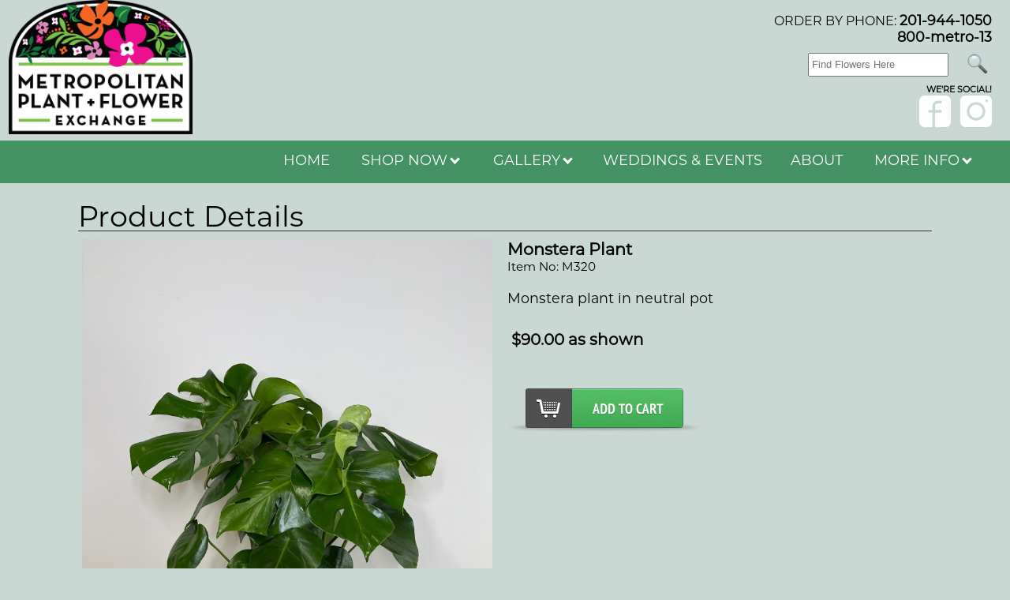

--- FILE ---
content_type: text/html; charset=UTF-8
request_url: https://www.metroplantexchange.com/cgi-bin/metroitem-dba.cgi/M320
body_size: 21320
content:
<!DOCTYPE html>
<html lang="en"><!-- InstanceBegin template="/Templates/basecgi.dwt" codeOutsideHTMLIsLocked="false" -->
<head>
<meta http-equiv="Content-Type" content="text/html; charset=utf-8" >
<meta http-equiv="X-UA-Compatible" content="IE=edge,chrome=1">
		<script language="JavaScript">
		document.cookie='m99tracker=564661157;path=/;secure;samesite=Lax'
		</script>
		<SCRIPT LANGUAGE="JavaScript">
		document.cookie='m99tracker=564661157';
		function loadtracker()
		{
			if(document.login)
			{
				document.login.m99tracker.value='564661157';
			}
		}
		</script>
<link rel="canonical" href="https://www.metroplantexchange.com/cgi-bin/metroitem-dba.cgi/M320">
<TITLE>Metropolitan Plant and Flower Exchange :: Fort Lee, West Orange & Paramus NJ</TITLE>
<META NAME="Description" CONTENT="Your florist in Fort Lee, West Orange and Paramus, New Jersey (NJ).  We deliver fresh flowers, plants and gifts daily to all three cities plus the surrounding areas.  Order online or call 800-Metro-13.">
<META NAME="Keywords" CONTENT="Fort Lee Florist, Ft. Lee Flowers, West orange florist, Paramus florist, New Jersey florist, metropolitan flowers, metropolitan florist">
<script>
//console.log('Wed Dec 24 20:00:00 UTC 2025');
var preCountDown = 'Order in the next ';
var postCountDown = ' for today\'s delivery.';
var countDownDate = new Date('Wed Dec 24 20:00:00 UTC 2025').getTime();
var tmpDate = new Date().toUTCString();
var currentTime = new Date(tmpDate).getTime();
//console.log('Cutoff:       ' + countDownDate);
//console.log('Current Time: ' + currentTime);

var cutoff = setInterval(function()
{
	cutofftimer();
}, 60000);

function cutofftimer()
{
	// get current time
	var currentTime = new Date().getTime();

	var distance = countDownDate - currentTime;
	//console.log("Current Time: " + currentTime);
	//console.log("Cut Off:      " + countDownDate);
	//console.log("Time Left:    " + distance);

	var days = Math.floor(distance / (1000 * 60 * 60 * 24));
	var hours = Math.floor((distance % (1000 * 60 * 60 * 24)) / (1000 * 60 * 60));
	var minutes = Math.floor((distance % (1000 * 60 * 60)) / (1000 * 60));
	var seconds = Math.floor((distance % (1000 * 60)) / 1000);

	if(document.getElementById("cutoffcountdown"))
	{
		// If the count down is finished, write some text
		if (distance < 0)
		{
			clearInterval(cutoff);
			document.getElementById("cutoffcountdown").innerHTML = "";
		}
		else
		{
			document.getElementById("cutoffcountdown").innerHTML = preCountDown + hours + " hour(s) and " + minutes + " minute(s) " + postCountDown;
		}
	}
}
</script>

<meta property="og:title" content="Monstera Plant" />
<meta property="og:description" content="Monstera plant in neutral pot" />
<meta property="og:type" content="product" />
<meta property="og:url" content="http://www.metroplantexchange.com/cgi-bin/metroitem-dba.cgi/M320" />
<meta property="og:image" content="http://www.metroplantexchange.com/images/-monstera_M320lg.jpg" />
<meta property="og:site_name" content="Metropolitan Florist" />
<meta property="fb:admins" content="1437436674" />
<meta property="product:price:amount" content="90" />
<meta property="product:price:currency" content="USD" />
<!-- InstanceBeginEditable name="doctitle" -->
<!-- InstanceEndEditable -->
<!-- InstanceBeginEditable name="head" -->
<script src="/js/jquery.js"></script>
<script src="/js/lightbox-2.6.min.js"></script>
<link href="/lightbox.css" rel="stylesheet" />
<!-- InstanceEndEditable -->
<link rel="shortcut icon" href="/favicon.ico" type="image/x-icon">
<link rel="icon" href="/favicon.ico" type="image/x-icon">
<link rel="stylesheet" type="text/css" href="/INVOICE.css">
<link rel="stylesheet" media="(max-width: 650px)" href="/INVOICE-mobile.css">
<link href="/maincss.css?v=1.5" rel="stylesheet" type="text/css" >
<!--<link rel="stylesheet" media="(max-width: 1024px)" href="/tabletcss.css"> -->
<link rel="stylesheet" media="(max-width: 640px)" href="/mobilecss.css?v=1.4">
<meta name="viewport" content="width=device-width,initial-scale=1,maximum-scale=2">
<meta http-equiv="Cache-Control" content="no-cache, no-store, must-revalidate">
<meta http-equiv="Pragma" content="no-cache">
<meta http-equiv="Expires" content="0">
<!-- Google tag (gtag.js) -->
<script async src="https://www.googletagmanager.com/gtag/js?id=G-CSZ68EZ4K1"></script>
<script>
  window.dataLayer = window.dataLayer || [];
  function gtag(){dataLayer.push(arguments);}
  gtag('js', new Date());

  gtag('config', 'G-CSZ68EZ4K1');
  gtag('config', 'G-DFY4TKSW2V');
</script>
<!-- End of Google tag (gtag.js) -->
<script type="text/javascript" src="//cdn.rlets.com/capture_configs/6c1/ad5/a20/3764e05ad7b713aa5310242.js" async="async"></script><!-- InstanceBeginEditable name="ImgPop" -->
<!-- InstanceEndEditable -->
</head>
<body OnLoad="loadtracker()">

<span id="thirdparty">
</span>
<!-- InstanceBeginEditable name="Tracking Region" -->
<!-- InstanceEndEditable -->
<nav class="mobile_mega">
  <!--<a href="https://www.metroplantexchange.com/index.htm">Home</a>-->
  <div class="mobile-dropdown">
    <button class="mobile-dropbtn" aria-label="Menu">
	<span class="mobile_burg">&#9776;</span>
    </button>
    <div class="mobile-dropdown-content">
  <!--    <div class="header">

      </div>-->
      <div class="row">
        <div class="mobile-column">
            <h3><em>SCROLL FOR MORE OPTIONS BELOW</em></h3><br><br>
            
          <h3>FLOWERS &AMP; OCCASIONS</h3>
		  <ul>



<li><a href="https://www.metroplantexchange.com/ChristmasFlowers"><span>Christmas</span></a></li>

<li><a href="https://www.metroplantexchange.com/Winter"><span>Winter</span></a></li>
<li><a href="https://www.metroplantexchange.com/Anniversary"><span>Anniversary</span></a></li>
			<li><a href="https://www.metroplantexchange.com/Birthday"><span>Birthday</span></a></li>
			<li><a href="https://www.metroplantexchange.com/Centerpieces"><span>Centerpieces</span></a></li>
			<li><a href="https://www.metroplantexchange.com/Getwell"><span>Get Well</span></a></li>
			<li><a href="https://www.metroplantexchange.com/Everyday"><span>Everyday</span></a></li>
			<li><a href="https://www.metroplantexchange.com/Newbaby"><span>New Baby</span></a></li>
			<li><a href="https://www.metroplantexchange.com/Plants"><span>Plants</span></a></li>
			<li><a href="https://www.metroplantexchange.com/OrchidsSucculents"><span>Orchids &amp; Succulents</span></a></li>
			<li><a href="https://www.metroplantexchange.com/Tropical"><span>Tropicals</span></a></li>
			<li><a href="https://www.metroplantexchange.com/Roses"><span>Roses</span></a></li>
<li><a href="https://www.metroplantexchange.com/WrappedBouquets"><span>Wrapped Bouquets</span></a></li>
<li><a href="https://www.metroplantexchange.com/LuxeCollection"><span>Luxe Collection</span></a></li>
			<li><a href="https://www.metroplantexchange.com/Gifts"><span>Gifts</span></a></li>              
			<li><a href="https://www.metroplantexchange.com/GiftBaskets"><span>Gift Baskets</span></a></li>  
			<li><a href="https://www.metroplantexchange.com/GiftCard"><span>Gift Certificate</span></a></li> 
		  </ul>
        </div>
		
		<div class="mobile-column">
          <h3>SYMPATHY</h3>
		  <ul>
          	<li><a href="https://www.metroplantexchange.com/SympService"><span>Sympathy for the Service</span></a></li>
			<li><a href="https://www.metroplantexchange.com/SympHome"><span>Sympathy for the Home</span></a></li>
		  </ul>
        </div>
		
        <div class="mobile-column">
          <h3>GALLERY</h3>
		  <ul>
          	<li><a href="https://www.metroplantexchange.com/seasonal-gallery.htm"><span>Seasonal</span></a></li>
  			<li><a href="https://www.metroplantexchange.com/flower-gallery.htm"><span>Flowers</span></a></li>
   			<li><a href="https://www.metroplantexchange.com/plant-gallery.htm"><span>Indoor Plants</span></a></li>
			<li><a href="https://www.metroplantexchange.com/garden-center.htm"><span>Garden Center</span></a></li>
			<li><a href="https://www.metroplantexchange.com/HomeFurnishings.htm"><span>Home Decor &amp; Accessories</span></a></li>
		  </ul>
        </div>
        
		<div class="mobile-column">
		<h3><a href="https://www.metroplantexchange.com/wedding-and-events.htm"><span>WEDDINGS &AMP; EVENTS</span></a></h3>
		</div>
		
		<div class="mobile-column">
		<h3><a href="https://www.metroplantexchange.com/about.htm"><span>ABOUT US</span></a></h3>
		</div>
		
            <div class="mobile-column">
		<h3><a href="https://www.metroplantexchange.com/employment_application.htm"><span>EMPLOYMENT APPLICATION</span></a></h3>
		</div>
          
		<div class="mobile-column one">
		<h3>MORE INFO</h3>
		<ul style="column-count:1;">
		<li><a href="https://www.metroplantexchange.com/service.htm"><span>Customer Service</span></a></li>
		<li><a href="https://www.metroplantexchange.com/careinstructions.htm"><span>Care Instructions</span></a></li>
          
     <li><a href="https://www.metroplantexchange.com/Fort_lee.htm"><strong>Fort Lee</strong><br>2125 Fletcher Ave. <br /> Fort Lee, NJ 07024 <br /> 201-944-1050<br>
            Monday - Sunday: 8am - 7pm<br>
</a>
</li>

  <li><a href="https://www.metroplantexchange.com/West_Caldwell.htm"><strong>West Caldwell</strong><br>
     246 Passaic Ave.<br>
West Caldwell, NJ 07006<br>
	  973-736-0049<br>
      Monday - Sunday: 8am - 6pm<br>
     <a href="https://www.metropolitanatcaldwellnursery.com/" target="_blank">metropolitanatcaldwellnursery.com</a> </li>

            
		<li><a href="https://www.metroplantexchange.com/Paramus.htm"><strong>Paramus</strong><br>
          840 Route 17 North <br /> Paramus, NJ 07652 <br /> 201-445-7101<br>
           Monday - Saturday: 8am - 7pm<br>
             Sunday: 8am - 6pm

           </a> 
          </li>
 <li><a href="https://www.metropolitanfarm.com/" target="_blank"><strong>Metropolitan Farm</strong><br />
          119 Hickory Lane <br /> Closter, NJ 07624<br/> (201) 767-0244 <br /> 
		<!-- Closed until Spring-->
		Monday - Sunday 9am - 6pm<br></a>
     <a href="https://www.metropolitanfarm.com/" target="_blank">metropolitanfarm.com</a>
<!--Monday - Saturday: 9am - 7pm<br>
             Sunday: 9am - 6pm -->
                  </li>     
       
		</ul>       	 
		</div>
		
      </div>
    </div>
  </div>
</nav>

<div align="center">
<div id="tablewrapper">
	<header id="pageheader">
    	<div id="logo">
	<a href="https://www.metroplantexchange.com/index.htm"><img src="/gifs/Metrologo2023.png" alt="Metropolitan Plant and Flowever Exchange, delivering flowers from three locations in New Jersey" border="0" /></a>
</div>  
        
        
<div id="headerright">       
ORDER BY PHONE: <span class="black_text"><a href="tel:201-944-1051">201-944-1050</a><br><a href="tel:800-638-7613">800-metro-13</a></span><br />

            
<div id="loginarea">
	</div>
            
    <div align="center">
<div id="search">
<form name="form1" method="get" action="/search">
<input name="keywords" type="text" class="textInput" id="keywords" placeholder="Find Flowers Here" value="" size="20" style="line-height: 180%; padding-left: 3px;">
<input name="imageField" type="image" src="/gifs/search.png" border="0" class="search_img" alt="search here">
</form>
				</div>
</div>
   <div id="social">
        <a href="https://www.facebook.com/pages/Metropolitan-Plant-and-Flower-Exchange/136754037003" target="_blank" class="Facebooktxt">wE'RE sOCIAL!</a><br />
	<a href="https://www.facebook.com/Metropolitan-Plant-and-Flower-Exchange-136754037003" target="_blank"><img src="/gifs/facebook.png" style="max-height: 40px; width:auto;"  border="0" alt="Follow Metropolitan Plant and Flower Exchange on Facebook"/></a>&nbsp;&nbsp;
   <a href="https://www.instagram.com/metropolitanplantandflowers/" target="_blank"><img src="/gifs/instagram.png" style="max-height: 40px; width:auto;"  border="0" alt="Follow Metropolitan Plant and Flower Exchange on Instagram"/></a>

    </div>
</div>     
        
 </header>   

<div id="menu_container">

<nav class="navbar">
  <div class="menuitem"><a href="https://www.metroplantexchange.com/index.htm">HOME</a></div>
  <!--<div class="menuitem"><a href="#news">News</a></div>-->
  <div class="DTdropdown">
    <button class="DTdropbtn">SHOP NOW <arrow class="arrow down"></arrow>
      
    </button>
    <div class="DTdropdown-content">
      
      <div class="row">
	  <!--<div class="header">
        <h2>Mega Menu</h2>
      </div>-->
        <div class="DTcolumn wide">
		<h3>Flowers &amp; Occasions</h3>
		  <ul class="two">



<li><a href="https://www.metroplantexchange.com/ChristmasFlowers"><span>Christmas</span></a></li>

<li><a href="https://www.metroplantexchange.com/Winter"><span>Winter</span></a></li>
<li><a href="https://www.metroplantexchange.com/Anniversary"><span>Anniversary</span></a></li>
<li><a href="https://www.metroplantexchange.com/Birthday"><span>Birthday</span></a></li>
<li><a href="https://www.metroplantexchange.com/Centerpieces"><span>Centerpieces</span></a></li>
<li><a href="https://www.metroplantexchange.com/Getwell"><span>Get Well</span></a></li>
<li><a href="https://www.metroplantexchange.com/Everyday"><span>Everyday</span></a></li>
<li><a href="https://www.metroplantexchange.com/Newbaby"><span>New Baby</span></a></li>
<li><a href="https://www.metroplantexchange.com/Plants"><span>Plants</span></a></li>
<li><a href="https://www.metroplantexchange.com/OrchidsSucculents"><span>Orchids &amp; Succulents</span></a></li>
<li><a href="https://www.metroplantexchange.com/Tropical"><span>Tropicals</span></a></li>
<li><a href="https://www.metroplantexchange.com/Roses"><span>Roses</span></a></li>
<li><a href="https://www.metroplantexchange.com/WrappedBouquets"><span>Wrapped Bouquets</span></a></li>
<li><a href="https://www.metroplantexchange.com/LuxeCollection"><span>Luxe Collection</span></a></li>
<li><a href="https://www.metroplantexchange.com/Gifts"><span>Gifts</span></a></li>              
<li><a href="https://www.metroplantexchange.com/GiftBaskets"><span>Gift Baskets</span></a></li>  
<li><a href="https://www.metroplantexchange.com/GiftCard"><span>Gift Certificate</span></a></li>
		  </ul>
        </div>
		<div class="DTcolumn">
		<h3>Sympathy Flowers</h3>
		<ul>
		<li><a href="https://www.metroplantexchange.com/SympService"><span>Sympathy for the Service</span></a></li>
<li><a href="https://www.metroplantexchange.com/SympHome"><span>Sympathy for the Home</span></a></li>
		</ul>
		</div>
		
		
      </div>
    </div>
  </div>
  
  <div class="DTdropdown">
    <button class="DTdropbtn">GALLERY <arrow class="arrow down"></arrow>
    
    </button>
    <div class="DTdropdown-content">
      <!--<div class="header">
        <h2>Mega Menu</h2>
      </div>-->
      <div class="row">
        <div class="DTcolumn fullwidth">
          <h3>Gallery</h3>
		  <ul class="three">
            <li><a href="https://www.metroplantexchange.com/seasonal-gallery.htm"><span>Seasonal</span></a></li>
  <li><a href="https://www.metroplantexchange.com/flower-gallery.htm"><span>Flowers</span></a></li>
   <li><a href="https://www.metroplantexchange.com/plant-gallery.htm"><span>Indoor Plants</span></a></li>
	<li><a href="https://www.metroplantexchange.com/garden-center.htm"><span>Garden Center</span></a></li>
	<li><a href="https://www.metroplantexchange.com/HomeFurnishings.htm"><span>Home Decor &amp; Accessories</span></a></li>
		  </ul>
        </div>
      </div>
    </div>
  </div>
  
  <div class="menuitem"><a href="https://www.metroplantexchange.com/wedding-and-events.htm"><span>WEDDINGS &amp; EVENTS</span></a></div>
  
  <div class="menuitem"><a href="https://www.metroplantexchange.com/about.htm"><span>ABOUT</span></a></div>
  
 <div class="DTdropdown">
    <button class="DTdropbtn">MORE INFO <arrow class="arrow down"></arrow>
    
    </button>
    <div class="DTdropdown-content">
      <!--<div class="header">
        <h2>Mega Menu</h2>
      </div>-->
      <div class="row">
        <div class="DTcolumn fullwidth">
          <h3>MORE INFORMATION</h3>
		  <div class="header">
		  <a href="https://www.metroplantexchange.com/service.htm"><span>Customer Service</span></a>
		  </div>
             <div class="header">
		  <a href="https://www.metroplantexchange.com/employment_application.htm"><span>Employment Application</span></a>
		  </div> 
		  <div class="header">
		  <a href="https://www.metroplantexchange.com/careinstructions.htm"><span>Care Instructions</span></a>
		  </div>
		</div>
		
		<div class="DTcolumn">
		  <ul>
      <li><a href="https://www.metroplantexchange.com/Fort_lee.htm"><strong>Fort Lee</strong><br>2125 Fletcher Ave. <br /> Fort Lee, NJ 07024 <br /> 201-944-1050<br>
            Monday - Sunday: 8am - 7pm<br>
</a>
</li>
</ul></div>

<div class="DTcolumn">
<ul>
  <li><a href="https://www.metroplantexchange.com/West_Caldwell.htm"><strong>West Caldwell</strong><br>
     246 Passaic Ave.<br>
West Caldwell, NJ 07006<br>
	  973-736-0049<br>
      Monday - Sunday: 8am - 6pm<br>
     <a href="https://www.metropolitanatcaldwellnursery.com/" target="_blank">metropolitanatcaldwellnursery.com</a> </li>

		  </ul></div>
		  
		  <div class="DTcolumn">
		  <ul>
		<li><a href="https://www.metroplantexchange.com/Paramus.htm"><strong>Paramus</strong><br>
          840 Route 17 North <br /> Paramus, NJ 07652 <br /> 201-445-7101<br>
            Monday - Saturday: 8am - 7pm<br>
             Sunday: 8am - 6pm

           </a> 
          </li>
		  </ul></div>
		  
		  <div class="DTcolumn">
		  <ul>
 <li><a href="https://www.metropolitanfarm.com/" target="_blank"><strong>Metropolitan Farm</strong><br />
          119 Hickory Lane <br /> Closter, NJ 07624<br/> (201) 767-0244 <br /> 
		<!-- Closed until Spring-->
		Monday - Sunday 9am-6pm<br></a>
     <a href="https://www.metropolitanfarm.com/" target="_blank">metropolitanfarm.com</a>
<!--Monday - Saturday: 9am - 7pm<br>
             Sunday: 9am - 6pm -->
                  </li>     
          
        
		</ul>       	 
		
        </div>
      </div>
    </div>
  </div>
  
</nav>

</div>


<main id="mainbody">


    <div id="user_header">
<!-- This is dynamic top content -->
	</div>
<!-- InstanceBeginEditable name="Center Content" -->
<!-- Item start -->
<div align="center">
<div id="product_details">
<div id="Product_details_header">
<span class="header_txt">Product Details</span>
</div>
<div align="center" id="product_details_productimage">
<a id="xgpopup" style="text-decoration: none" href="/images/-monstera_M320xg.jpg" data-lightbox="-monstera_M320xg.jpg" title="Monstera Plant"><img src="/images/-monstera_M320xg.jpg" id="lgimage" alt="Monstera Plant from Metropolitan Plant & Flower Exchange, local NJ florist" border="0"><br><span class="product_details_xgtxt">Click Here For Larger Image</span></a>
</div>
<div id="product_details_productinfo">
<form name="order" method="post" action="/cgi-bin/summary-v1.cgi#body">
<input type="hidden" name="product_id" id="product_id" value="M320">
<div id="product_details_nameID">
<span class="product_details_productname">Monstera Plant</span>
<span class="product_details_productid"><br>Item No: M320<br></span>
</div>
<div id="product_details_productdesc">
Monstera plant in neutral pot
</div>
<div style="clear:both;"></div>
<script type='text/javascript'>
function updateImage(i)
{
	document.getElementById('lgimage').src='/images/'+i;
	bigpic=i.substring(0,i.length-6)+'xg.jpg';
	document.getElementById('xgpopup').href='/images/'+bigpic;
}
</script>
<div id="product_details_pricepoint">
<div id="product_details_price"><input name="prices" value="90.00" type="hidden">$90.00&nbsp;as shown</div>
</div>
<div id="localcityselect">
</div>
<div id="itempage_buybutton"><input type="image" src="/gifs/Add-to-cart-btn.png" border="0" alt="Add To Cart"></div>
</form>
</div>
<div id="itempage_backbutton"><a href="javascript:history.go(-1)"><img src="/gifs/back.png" border="0" alt="Back"></a></div>
</div>
<!-- Item end -->
<br />
<br />
<br />
</div>
<!-- InstanceEndEditable -->
<div id="user_footer">
<!-- This is dynamic bottom content -->
</div>

</main>


<!--<div id="footer">
	 
  </div>-->
  
    
<!-- InstanceBeginEditable name="EmailSignupForm" -->

<!-- InstanceEndEditable -->
    
<div align="center" class="m99link"><a href="https://www.media99.com" target="_blank" class="m99link" title="Florist Website Design and Hosting by Media99">
Florist Website Design by Media99<br>
 <img src="https://www.media99.com/designs/gifs/m99-logosm.jpg" alt="Florist Websites, Point of Sale Integration, and more by Media99"></a></div>

</div>
</div>
    <!-- Begin Constant Contact Active Forms -->
<script> var _ctct_m = "b79cac56a99d0c26c72113dc58cdf864"; </script>
<script id="signupScript" src="//static.ctctcdn.com/js/signup-form-widget/current/signup-form-widget.min.js" async defer></script>
<!-- End Constant Contact Active Forms -->
</body>
<!-- InstanceEnd --></html>


--- FILE ---
content_type: text/css
request_url: https://www.metroplantexchange.com/maincss.css?v=1.5
body_size: 19308
content:
@charset "utf-8";
/* CSS Document */

@font-face {
  font-family: Montserrat;
  src: url(Montserrat.otf);
}
@font-face {
  font-family: Montaga;
  src: url(Montaga.ttf);
}
@font-face {
  font-family: Tangerine;
  src: url(Tangerine.ttf);
}

@font-face {
  font-family: OpenSansLight;
  src: url(OpenSansCondensed-Light.ttf);
}


#thirdparty {display: none; height:0;}
a[href^="tel"]{ color:inherit; text-decoration:none; }

#exceptions {
	font-family: Montserrat, Arial, Helvetica, sans-serif;
	font-display: swap;
	font-size: 110%;
	font-weight: bold;
	color: yellow;
	text-decoration: none;
}

.mobile_mega { display:none;}

a { text-decoration:none; color:#000; }
body {
 margin:0;
	font-family: Montserrat, Arial, Helvetica, sans-serif;
	font-display: swap;
    overflow-x: hidden;
    color:#000;
	/*background-color: #263A2E;*/
	background-color:#CAD8D4;
}
#tablewrapper {
	text-decoration: none;
	/*background-color: #263A2E;*/
	background-color:#CAD8D4;
	width:100%;
	/*padding:8px;*/
}
.red_text {
	font-family: Montserrat, Arial, Helvetica, sans-serif;
	font-display: swap;
	font-size: 110%;
	font-weight: bold;
	color: #ba094e;
	text-decoration: none;
}
.black_text {
	font-family: Montserrat, Arial, Helvetica, sans-serif;
  font-display: swap;
	font-size: 110%;
	font-weight: bold;
	color: #000;
	text-decoration: none;
}
.dkgreen_text {
	font-family: Montserrat, Arial, Helvetica, sans-serif;
	font-display: swap;
	font-size: 110%;
	font-weight: bold;
	color: #060;
	text-decoration: none;
}
.green_text {
	font-family: Montserrat, Arial, Helvetica, sans-serif;
	font-display: swap;
	font-size: 10px;
	font-weight: bold;
	color: #060;
	text-decoration: none;
}
.red_text_highlight {
	font-family: Montserrat, Arial, Helvetica, sans-serif;
	font-display: swap;
	font-size: 10px;
	font-weight: bold;
	color: #f8cdde;
	text-decoration: none;
}
.gray_text_light {
	font-family: Montserrat, Arial, Helvetica, sans-serif;
	font-display: swap;
	font-size: 10px;
	font-weight: bold;
	color: #999999;
	text-decoration: none;
}
.brown_text {
	font-family: "Myriad Pro", Arial, Tahoma;
	font-display: swap;
	font-size:110%;
	font-weight: bold;
	color: #581e00;
	text-decoration: none;
	text-transform: uppercase;
}
.brown_text:hover {
	font-family: "Myriad Pro", Arial, Tahoma;
	font-display: swap;
	font-size:110%;
	font-weight: bold;
	color: #999;
	text-decoration: none;
	text-transform: uppercase;
}

.leftnav_txt {
	font-family: Montserrat, Arial, Helvetica, sans-serif;
	font-display: swap;
	font-size: 120%;
	font-weight: normal;
	color: #030;
	text-decoration: none;
	line-height: 140%;
}

.leftnav_txt:hover {
	font-family: Montserrat, Arial, Helvetica, sans-serif;
	font-display: swap;
	font-size: 120%;
	font-weight: normal;
	color: #090;
	text-decoration: none;
	line-height: 140%;
}
.leftnav_header_txt {
	font-family: Montserrat, Arial, Helvetica, sans-serif;
	font-display: swap;
	font-size: 120%;
	font-weight: bold;
	color: #000;
	text-decoration: none;
	text-transform: uppercase;
}


.leftnav {	font-family: Arial, Helvetica, sans-serif;
	font-size: 12px;
	font-weight: bold;
	color: #85514E;
}
.darkpink_txt {
	font-family: Tahoma, Arial, Helvetica;
	font-size: 11px;
	font-weight: normal;
	color: #ee2375;
	text-decoration: none;
}

.darkgreen_txt {
	font-family: Montserrat, Arial, Helvetica, sans-serif;
	font-display: swap;
	font-size: 11px;
	font-weight: normal;
	color: #060;
	text-decoration: none;
}
.Facebooktxt {
	font-family: Montserrat, Arial, Helvetica, sans-serif;
	font-display: swap;
	font-size: 11px;
	font-weight: bold;
	color: #000;
	text-decoration: none;
	text-transform: uppercase;
}
.content_txt {
	font-family: Montserrat, Arial, Helvetica, sans-serif;
	font-display: swap;
	font-size: 100%;
	font-weight: normal;
	color: #000;
	text-decoration: none;
	line-height: 20px;
}
.header_txt {
	font-family: Montserrat, Arial, Helvetica, sans-serif;
	font-display: swap;
	font-size: 190%;
	font-weight: normal;
	color: #000;
	text-decoration: none;
	text-transform: none;
}
.content_txtsm {
	font-family: Montserrat, Arial, Helvetica, sans-serif;
	font-display: swap;
	font-size: 9px;
	font-weight: normal;
	color: #000;
	text-decoration: none;
	line-height: 20px;
}
.contenttxt {	
	font-family: Montserrat, Arial, Helvetica, sans-serif;
	font-display: swap;
	font-size:14px;
	color:#000;
	font-weight:normal;
	text-decoration:none;
	line-height:22px;
}

.featureprod_txt {
	font-family: "Trebuchet MS", Tahoma, Arial, sans-serif;
	font-display: swap;
	font-size: 15px;
	text-transform: uppercase;
	color: #000;
	text-decoration: none;
}
.featureprodname_txt {
	font-family: "Trebuchet MS", Tahoma, Arial, sans-serif;
	font-display: swap;
	font-size: 13px;
	font-weight: bolder;
	color: #000;
	text-decoration: none;
}
.featureprodprice_txt {
	font-family: "Trebuchet MS", Tahoma, Arial, sans-serif;
	font-display: swap;
	font-size: 11px;
	font-weight: bolder;
	color: #000;
	text-decoration: none;
}

/*body divs*/


#pageheader  {
	white-space:nowrap;
	width:98%;
	height:auto;
    display:inline-block;
    margin-right: 20px;
}

#logo  {
    width:15%;
	height:auto;
	float:left;
	max-width:250px;
	padding-left:8px;
}
#logo img { height:170px; }
#headerright  {
	float:right;
	text-align:right;
	width:80%;
	padding-top:15px;
	color:#000;
	font-family: Montserrat, Arial, Helvetica, sans-serif;
  font-display: swap;
}

/*Mega Menu*/
#menu_container { 
width:100%;clear:both; text-align: right; 
}

/* Navbar container */
.navbar {
  overflow: hidden;
  /*background-color:#263A2E;*/
  background-color:#449162;
  font-family: Montserrat, Arial, Helvetica, sans-serif;
  font-display: swap;
  margin:0;
  padding-right:30px;
}

.navbar a { }

/* Links inside the navbar */
.navbar .menuitem a {
  font-size: 18px;
  color: white;
  text-align: center;
  padding: 14px 16px;
  text-decoration: none;
  display: inline-block;
}

.menuitem { display:inline-block; vertical-align: top; }


/* The dropdown container */
.DTdropdown {
  overflow: hidden;
  display:inline-block;
  color: white;
  text-align: center;
  font-size:18px;
}

.row { width:100%;background-color: #ccc; }

arrow {
    border: solid #fff;
    border-width: 0 3px 3px 0;
    display: inline-block;
    padding: 3px;
	margin-bottom: 3px;
}
.down {
    -webkit-transform: rotate(45deg);
	transform: rotate(45deg);
}

/* Dropdown button */
.DTdropdown .DTdropbtn {
  font-size: 18px;
  border: none;
  outline: none;
  color: white;
  font-weight:400;
  padding: 14px 20px;
  background-color: inherit;
  font: inherit; /* Important for vertical align on mobile phones */
  margin: 0; /* Important for vertical align on mobile phones */

}

/* Add a red background color to navbar links on hover */
.navbar a:hover, .DTdropdown:hover .DTdropbtn {
  background-color:#79c143;
}

/* Dropdown content (hidden by default) */
.DTdropdown-content {
  display: none;
  position: absolute;
  background-color: #f9f9f9;
  /*for partial width menu*/
  width: 80%;
  left: 20%;
  /*left:0;
  width:100%;*/
  box-shadow: 0px 8px 16px 0px rgba(0,0,0,0.2);
  z-index: 1;
  text-align: left;
}

/* Mega Menu header, if needed */
.DTdropdown-content .header {
  
}

.DTdropdown-content .header h2 { margin:0; padding:0; }

/* Show the dropdown menu on hover */
.DTdropdown:hover .DTdropdown-content {
  display: block;
}

/* Create three equal columns that floats next to each other */
.DTcolumn {
  display:inline-block;
  width: 26%;
  padding: 10px;
  background-color: #ccc;
  /*height: 250px;*/
  height:auto;
  text-align: left;
  margin:0;
}

.wide { width:65%; }
.fullwidth { width:100%; }
.two {  column-count:2;}
.three {   column-count:3; }
.one {column-count:1;}

.DTcolumn ul { list-style:none; margin:0; padding:0; clear:both;}
.DTcolumn ul li { margin:0; padding:7px 0px; break-inside: avoid-column; }
.DTcolumn ul li a { text-decoration:none; color:#000; }

.DTcolumn h3 { color:black; padding:5px 3px; margin:0; width:98%;}

/* Style links inside the columns */
.DTcolumn a {
  float: none;
  color: black;
  padding: 10px 3px;
  text-decoration: none;
  display: block;
  text-align: left;
  width:100%;
}

/* Add a background color on hover */
.DTcolumn a:hover {
  background-color: #ddd;
}

/* Clear floats after the columns */
.row:after {
  content: "";
  display: table;
  clear: both;
}

/*Mega Menu End*/


#mainbody  {
	white-space:normal;
	clear:both;
	width:94%;
    padding-top: 20px;
}


#loginarea { margin:5px; }
.Login { display:inline-block; margin-left:5px; margin-right: 5px; color:#333; font-weight: bold;  background-color: #999; border-radius: 5px; padding:5px; }
.Login a { color:#333;text-decoration:none; }
.Mycart { display:inline-block; margin-left:5px; margin-right: 5px; font-weight: bold;}
.Checkout { display:inline-block;margin-left:5px; margin-right: 5px; }
.Checkout a {  color:#000; font-weight: bold; }
.Logout { display:inline-block;margin-left:5px; margin-right: 5px;  }
.Myaccount { display:inline-block;margin-left:5px; margin-right: 5px; }


#search { width:250px; float:right; margin:5px; clear:both; }
.search_img { float:right; margin-left:3px; margin-top: 1px; height:26px; }

#bodyright  {
	width:96%;
	height:auto;
	text-align:left;
	white-space:normal;
    
}

#user_header {  }
#user_footer {  }

#index_grid { width:100%; flex-direction: row; white-space: nowrap; }
.index_grid_sect { width:33%; display:inline-block; margin:0 -.25%; padding:0; vertical-align: top; }
.index_grid_sect img { /*width:auto;*/ height:auto; width: 100%; margin:0; padding:0; }

.index_item { width:30%; margin:5px; height:auto; display:inline-block; vertical-align: bottom; }
.index_item img { max-width:100%; height:auto; }
#sub_slider { width:31%; display:inline-block;}
#sub_slider img { width:98%; height:auto; }

#sub_slider_row { width:100%; text-align:center justify; height:auto; padding:5px 0  }


.headertxt  {
	font-family: Montserrat, Arial, Helvetica, sans-serif;
  font-display: swap;
	font-weight: bold;
	color: #581e00;
	text-decoration: none;
	border-bottom:solid 1px #000;
	margin-bottom:20px;
}

#monrovia_link { width:100%; clear:both; }

#footer  {
	width:100%;
	margin-bottom:20px;
	padding-top:20px;
	padding-bottom:20px;
	clear:both;
	
}

#footer_main{
	padding:10px;	
	clear:both;
	display:inline-block;
	text-align:center;
	border-bottom:solid 1px #090;
	border-top:solid 1px #090;
}

.footer_txt  {
	font-family: Montserrat, Arial, Helvetica, sans-serif;
	font-display: swap;
	color:#333;
	text-decoration:none;
	font-size:110%;
	line-height:125%;
}

#footer_block1  {
	width:20%;
	text-align:left;
	display:inline-block;
	vertical-align:top;
	
}
.triangle-right {
	width: 0;
	height: 0;
	border-top: 05px solid transparent;
	border-left: 10px solid #666;
	border-bottom: 5px solid transparent;
	float:left;  
	Margin-top:7px;

Margin-right:10px;
line-height:250%;
}
#footer_block1 ul { list-style:none; padding:0; margin:0;}
#footer_block1 ul li { line-height:200%;}

#footer_block2  {
	width:25%;
	text-align:left;
	display:inline-block;
	vertical-align:top;
	padding-right:10px;
}

#footer_block3  {
	text-align:left;
	display:inline-block;
	vertical-align:top;
	width:43%;
	padding-right:5px;
}

.sauce_txt  {
	font-family: Montserrat, Arial, Helvetica, sans-serif;
	font-display: swap;
	font-size:110%;
	color:#333;
}

/*Cat styling */

.cat_item  {padding:5px;white-space:normal;display:inline-block;text-align:center;width:31%; vertical-align:middle;}
.cat_row  {display:inline-block;}
#catimage { width:auto; height:auto; transition:.33s ease-in-out; max-width:85%;}

.dotted_separator {
border-top: 1px dotted #D3D3D3;
width:12px;
line-height:3px;
}
.line_separator {
border-bottom: solid 1px #D3D3D3;
}

.cat_viewall {
font-family: Montserrat, Arial, Helvetica, sans-serif;
  font-display: swap;
font-size:120%;
color:#000;
font-weight:bold;
text-decoration:none;
}
a.cat_viewall:hover {
font-family: Montserrat, Arial, Helvetica, sans-serif;
font-display: swap;
font-size:120%;
color:#333;
font-weight:bold;
text-decoration:none;
}
.cat_comparebtn {
font-family: Montserrat, Arial, Helvetica, sans-serif;
font-display: swap;
font-size:120%;
color:#000;
font-weight:bold;
text-decoration:none;
}
a.cat_comparebtn:hover {
font-family: Montserrat, Arial, Helvetica, sans-serif;
font-display: swap;
font-size:120%;
color:#999;
font-weight:bold;
text-decoration:none;
}

.cat_backbtn {
font-family: Montserrat, Arial, Helvetica, sans-serif;
font-display: swap;
font-size:100%;
color:#000;
font-weight:bold;
text-decoration:none;
}
a.cat_backbtn:hover {
font-family: Montserrat, Arial, Helvetica, sans-serif;
font-display: swap;
font-size:100%;
color:#333;
font-weight:bold;
text-decoration:none;
}
.cat_nextbtn {
font-family: Montserrat, Arial, Helvetica, sans-serif;
font-display: swap;
font-size:100%;
color:#000;
font-weight:bold;
text-decoration:none;
}
a.cat_nextbtn:hover {
font-family: Montserrat, Arial, Helvetica, sans-serif;
font-display: swap;
font-size:100%;
color:#333;
font-weight:bold;
text-decoration:none;
}

#cat_sortmenu {
font-family: Montserrat, Arial, Helvetica, sans-serif;
font-display: swap;
font-size:95%;
font-weight:bold;
color:#000;
background:transparent;
border: solid 1px #333;
padding:1px;
cursor: pointer;
}

.cat_headertxt{
	font-family: Montserrat, Arial, Helvetica, sans-serif;
	font-display: swap;
	font-size:150%;
color:#000;
text-decoration:none;
}
.cat_productname{
/*font-family:OpenSansLight, Arial, Helvetica, sans-serif;*/
font-family: Montserrat, Arial, Helvetica, sans-serif;
font-display: swap;
font-size:170%;
color:#000;
}
.cat_fromprice{
font-family: Montserrat, Arial, Helvetica, sans-serif;
font-display: swap;
font-size:110%;
color:#000;
}
.cat_comparechk{
font-family: Montserrat, Arial, Helvetica, sans-serif;
font-display: swap;
font-size:90%;
/*font-style:italic;*/
color:#000;
}
.cat_pgnumber{
font-family: Montserrat, Arial, Helvetica, sans-serif;
font-display: swap;
font-size:100%;
color:#666;
font-weight:bold;
text-decoration:none;
}
.cat_pgnumbertxt{
font-family: Montserrat, Arial, Helvetica, sans-serif;
font-display: swap;
font-size:100%;
color:#666;
font-weight:bold;
text-decoration:none;
}
#cat_sortmenu option { padding: 1px 1px 1px 1px;}
#cat_sortmenu option[selected]{ color:#303030; }
#cat_sortmenu option:nth-child(even) { font-family: Montserrat, Arial, Helvetica, sans-serif;
font-display: swap;
background-color:#CAD8D4; }
select option { padding: 1px 1px 1px 1px;}
select option[selected]{ color:#303030; }
select option:nth-child(even) { background-color:#e5e5e5; }
.m99link{
	font-size: 90%;
	font-weight:bold;
	text-decoration: none;
	font-family: Montserrat, Arial, Helvetica, sans-serif;
	font-display: swap;
	clear:both;
	width:99%;
	color:#000;
	padding:5px;
	margin-top:10px;
}

.m99link img { max-width:100px; height:auto; }

/*item styling*/
#product_details {clear:both;padding-top:30px 0; width:90%;font-family: Montserrat, Arial, Helvetica, sans-serif;
font-display: swap;
}
#Product_details_header {text-align:left; border-bottom:solid 1px #333; height:40px; font-weight:bold; font-size:120%;}
#product_details_productimage {width:49%;float:left;padding-top:10px}
#product_details_productimage img {max-width:98%; height:auto; width:auto;}
#product_details_productinfo {width:49%;float:right;padding-top:10px;padding-right:8px; display:inline-block; text-align: left;}
#product_details_productdesc {font-size:110%; padding: 20px 0 20px 0; line-height: 120%;}
#product_details_pricepoint { font-size:100%; width:90%; clear:both;}
#product_details_price {float:left; padding: 10px 5px; line-height:auto; font-size: 125%; font-weight: bold; }
#product_details_pricedesc { float:left; line-height:auto; font-size: 110%;padding: 10px 5px;}
#product_details_shown {float:left; padding-left: 5px; font-style:italic; font-weight:85%; padding:10px 5px; }
#product_details_pricethumb {float:left;}
#product_details_buy {padding: 10px 0 5px 5px;}
.product_details_productname {font-weight:bold; font-size: 130%;}
.product_details_productid {font-size:95%;}
.product_details_xgtxt {font-style:italic; text-decoration:none; color:#000;}

#altpricewarning {}
#localcityselect {clear:both; padding: 15px 0; font-size: 120%;}
#itempage_buybutton {clear:both; padding:10px 0;}
/*#itempage_social {display:inline-block;}*/
#itempage_facebook {padding:5px;}
#itempage_pinterest {clear:both; padding-top:10px;}
#itempage_google {padding:5px;}
#itempage_backbutton {clear:both; float:left;}
#itempage_backbutton img {border:0; }

#itempage_backbutton {display: none;}

.gallerybox { width:100%; text-align: center;  }
#social {clear: both;}
.row {
  display: flex;
  flex-wrap: wrap;
  padding: 0 4px;
	width:100%;
}

/* Create four equal columns that sits next to each other */
.column {
  flex: 32%;
  max-width: 32%;
  padding: 0 4px;
}

.column img {
  margin-top: 8px;
  vertical-align: middle;
	width:auto; height:auto;
	max-width:98%;
}

/* Responsive layout - makes a two column-layout instead of four columns */
/*@media screen and (max-width: 1025px) {
  .column {
    flex: 48%;
    max-width: 48%;
  }
}*/

/* Responsive layout - makes the two columns stack on top of each other instead of next to each other */
@media screen and (max-width: 640px) {
  .column {
    flex: 100%;
    max-width: 100%;
  }
}



	/* Main container */
	.soldout-overlay
	{
		position: relative;
		/* width: auto; */
		/* width: 100%; */
	}
	/* Original image */
	.soldout-overlay .soldout-image
	{
		display: block;
		opacity: 0.3;

		/* width: auto; */
		/* width: 100%; */
		/* height: auto; */
	}
	/* Original text overlay */
	.soldout-overlay .soldout-text
	{
		color: #333;
		font-size: 30px;
		line-height: 1.5em;
		/*text-shadow: 3px 3px 3px #000;*/
		text-align: center;
		position: absolute;
		top: 30%;
		left:30%;
		/*transform: translate(-50%, -50%);*/
		/* width: auto; */
		/* width: 100%; */
                border-radius: 50%;
        background:#000;
	}



.valid_error::after {
    color: yellow;
    content:  "&#9888; Please correct or complete the areas noted below in yellow.";
}

.valid_noerror::after {
    color: yellow;
    content:  "&nbsp;";
}

.email_signup_form { width: auto; margin-top:25px;}

.index_locations { clear:both; width:100%; border-top:1px #666 solid; border-bottom:1px #666 solid; background-color:#deebe7; }
.index_locations ul { list-style:none; /*column-count: 2;*/}
.index_locations ul li { break-inside: avoid-column; margin:10px; vertical-align: top; display:inline-block; width:29%;}


--- FILE ---
content_type: text/css
request_url: https://www.metroplantexchange.com/mobilecss.css?v=1.4
body_size: 17728
content:
@charset "utf-8";
/* CSS Document */

body {
	background-attachment: fixed;
	/*background-image: url(gifs/background-black.jpg);*/
	background-repeat: repeat;
	font-family: Tahoma, Arial, Helvetica;
    /*color:#fff;*/

}
#tablewrapper {
	text-decoration: none;

	width:100%;
}

#menu_container {display:none; }
.mobile_burg { color:#000; font-size:34px; /*font-weight: bold; */}

/* mobile_mega container */
.mobile_mega {
  overflow: hidden;
  background-color: #fff;
  font-family: Arial;
  display:block;
  position:fixed; 
  right:7px; top:7px;
/*  border-bottom-left-radius: 15px;
  border-bottom-right-radius: 15px;*/
  z-index: 1000;
  height:auto;
  
}

.mobile_mega:hover {
/*border-bottom-left-radius: 0px;
  border-bottom-right-radius: 0px;*/
  transition: .3s;
}

/* Links inside the mobile_mega */
.mobile_mega a {
  float: left;
  font-size: 16px;
  color: #000;
  text-align: center;
  padding: 7px 0px;
  text-decoration: none;
  
}

/* The dropdown container */
.mobile-dropdown {
  float: right;
  overflow: hidden;
 border:1px solid #000;
/* border-radius:5px;*/
}

/* Dropdown button */
.mobile-dropdown .mobile-dropbtn {
  font-size: 16px;
  border: none;
  outline: none;
  color: white;
  /*padding: 4px 8px;*/
  background-color: inherit;
  font: inherit; /* Important for vertical align on mobile phones */
  margin: 0; /* Important for vertical align on mobile phones */
}

/* Add a red background color to mobile_mega links on hover */
.mobile_mega a:hover, .mobile-dropdown:hover .mobile-dropbtn {
  background-color: #f9f9f9;
}

/* Dropdown content (hidden by default) */
.mobile-dropdown-content {
  display: none;
  /*position: absolute;*/
  background-color: #f9f9f9;
  width: 100%;
  right: 0;
  box-shadow: 0px 8px 16px 0px rgba(0,0,0,0.2);
  z-index: 1;
  position:fixed;
  overflow-x:hidden;
  overflow-y: scroll;
  height:380px;


}

/* Mega Menu header, if needed */
.mobile-dropdown-content .header {
  padding: 5px;
  color: #000;
  display:block;
}

/* Show the dropdown menu on hover */
.mobile-dropdown:hover .mobile-dropdown-content {
  display: block;
  width:85%;
  padding:5px;
  text-align: right;
}

/* Create three equal columns that floats next to each other */
.mobile-column {
  /*float: right;*/
  width: 98%;
  padding: 0px;
  /*background-color: #ccc;*/
  /*height: 250px;*/
  height:auto;
  display:inline-block;
  text-align: left;
  margin:5px 0;
  vertical-align: top;
}

.mobile-column h3 { 
text-align:left;
padding:5px;
margin:0;
font-size:16px;
color:#000;
}
.mobile-column h2 a { padding-right:0px; padding-left:0px; color:#000;}

.mobile-column h3 a { padding-right:0px; padding-left:0px; }

.mobile-column ul { list-style:none; margin:0; padding:0; text-align: left; width:100%; column-count: 2; }
.mobile-column ul li { display:inline-block; width:98%; margin:3px 0px; padding:0; vertical-align: top;}
/* Style links inside the columns */
.mobile-column a {
  float: none;
  color: black;
  padding: 5px;
  text-decoration: none;
  display: inline-block;
  text-align: left;
  /*width:45%;*/
  
}

.one {column-count:1;}

/* Add a background color on hover */
.mobile-column a:hover {
  background-color: #f9f9f9;
}

/* Clear floats after the columns */
.row:after {
  content: "";
  display: table;
  clear: both;
}

.red_text {
	font-family: Tahoma, Arial, Helvetica;
	font-size: 110%;
	font-weight: bold;
	color: #ba094e;
	text-decoration: none;
}
.black_text {
	font-family: Tahoma, Arial, Helvetica;
	font-size: 110%;
	font-weight: bold;
	text-decoration: none;
    
}
.dkgreen_text {
	font-family: Tahoma, Arial, Helvetica;
	font-size: 90%;
	font-weight: bold;
	text-decoration: none;
}
.green_text {
	font-family: Tahoma, Arial, Helvetica;
	font-size: 10px;
	font-weight: bold;
	text-decoration: none;
}
.red_text_highlight {
	font-family: Tahoma, Arial, Helvetica;

	font-weight: bold;
	text-decoration: none;
}
.gray_text_light {
	font-family: Tahoma, Arial, Helvetica;
	font-weight: bold;
	text-decoration: none;
}
.brown_text {
	font-family: "Myriad Pro", Arial, Tahoma;
	font-size:110%;
	font-weight: bold;
	text-decoration: none;
	text-transform: uppercase;
}
.brown_text:hover {
	font-family: "Myriad Pro", Arial, Tahoma;
	font-size:110%;
	font-weight: bold;
	text-decoration: none;
	text-transform: uppercase;
}

.leftnav_txt {
	font-family: Tahoma, Arial, Helvetica;
	font-size: 130%;
	font-weight: normal;
	text-decoration: none;
	line-height: 140%;
	/*font-weight:bold;*/
}

.leftnav_txt:hover {
	font-family: Tahoma, Arial, Helvetica;
	font-size: 130%;
	font-weight: normal;
	text-decoration: none;
	line-height: 140%;
}
.leftnav_header_txt {
	font-family: Tahoma, Arial, Helvetica;
	font-size: 130%;
	font-weight: bold;
	text-decoration: none;
	text-transform: uppercase;
	width:98%;
}


.leftnav {	font-family: Arial, Helvetica, sans-serif;
	font-size: 12px;
	font-weight: bold;

}
.darkpink_txt {
	font-family: Tahoma, Arial, Helvetica;

	font-weight: normal;

	text-decoration: none;
}

.darkgreen_txt {
	font-family: Tahoma, Arial, Helvetica;
	font-weight: normal;
	text-decoration: none;
}
.Facebooktxt {
	font-family: Tahoma, Arial, Helvetica;

	font-weight: bold;
	text-decoration: none;
	text-transform: uppercase;
}
.content_txt {
	font-family: Tahoma, Arial, Helvetica;
	font-weight: normal;
	text-decoration: none;
	line-height: 20px;
}
.header_txt {
	font-family: "Myriad Pro", Arial, Tahoma;
	font-size: 14px;
	font-weight: bold;
	text-decoration: none;
	text-transform: none;
}
.content_txtsm {
	font-family: Tahoma, Arial, Helvetica;
	font-weight: normal;
    text-decoration: none;
	line-height: 20px;
}
.contenttxt {
	font-family:Tahoma, Arial, Helvetica;
	font-weight:normal;
	text-decoration:none;
	line-height:22px;
}

.featureprod_txt {
	font-family: "Trebuchet MS", Tahoma, Arial, sans-serif;
	text-transform: uppercase;
	text-decoration: none;
}
.featureprodname_txt {
	font-family: "Trebuchet MS", Tahoma, Arial, sans-serif;
	font-weight: bolder;
	text-decoration: none;
}
.featureprodprice_txt {
	font-family: "Trebuchet MS", Tahoma, Arial, sans-serif;
	font-weight: bolder;
	text-decoration: none;
}

/*body divs*/

#pageheader  {
	white-space:normal;
	width:98%;
	height:auto;
    display:inline-block;
}

#logo  {
    width:98%;
	height:auto;
	float:none;
    max-width:100%;
}
#logo img { height:140px; }
#headerright  {
	float:none;
	text-align:center;
	width:100%;
	padding-top:15px;
    font-size:110%;
   
}

#search { width:250px; float:none; align-content: center;}

#topnav { white-space:normal; text-align:center; padding:5px; width:96%; }
#menu190id0 {
  height: auto;
   display: flex;
  display: -webkit-flex;
  -webkit-flex-direction: row; 
   flex-direction: row;
   -webkit-align-items: center;
   align-items: center;
   -webkit-justify-content: center;
   justify-content: center;
    clear:both;
    float:right;
}


#mainbody  {
	clear:both;
	width:98%;
	display:inline-block;
}


#leftnav_item { width:40%; text-align:center; display:inline-block; }
#leftnav_header {clear:both; width:98%; }

#store_hours { display:none; height:0;}
#loginarea { display:none; height:0; }
#mobile_login { display:block; height:auto; margin:5px 0; text-align: center; width:98%; clear:both; }
#mobile_search { width:96%; clear:both; display:block;}

#bodyright  {
	width:96%;
	text-align:left;
	white-space:normal;
	clear:both;
}

#user_header {  }
#user_footer {  }
#slider_container { display:none; height:0; }
#slider { display:none; height:0; }
.index_item { width:98%; height:auto; }
.index_item img { max-width:90%; }
#sub_slider { width:98%; text-align:center; height:auto; margin:5px 0;}
#sub_slider img { width:auto; height:auto; }

#sub_slider_row { width:99%; text-align:center justify; height:auto;  }
#flower_shop_bar { display:none; }

#bottombar  {
	clear:both;
	padding:5px;
	text-align:center;
	border-bottom:solid 1px #090;
	border-top:solid 1px #090;
	padding:5px;
	width:98%;
	white-space:normal;
	height:auto;
	
	
}

.bordertextblock  {
	border-top:solid 1px ;
	line-height:25px;
	width:96%;
}
.headertxt  {
	font-family: "Myriad Pro", Arial, Tahoma;
	font-weight: bold;
	text-decoration: none;
	border-bottom:solid 1px #000;
	margin-bottom:10px;
}

#footer  {
	width:98%;
	margin-bottom:20px;
	padding-top:20px;
	padding-bottom:20px;
	clear:both;
	
}

#footer_main{
	padding:10px;	
	clear:both;
	display:inline-block;
	text-align:center;
	border-bottom:solid 1px #090;
	border-top:solid 1px #090;
}

.footer_txt  {
	font-family:Arial, Helvetica, sans-serif;
	text-decoration:none;
	font-size:110%;
	line-height:125%;
}

#footer_block1  {
	width:98%;
	text-align:center;
	margin:10px 0;
}

#footer_block2  {
	width:98%;
	text-align:center;
	margin:10px 0;
}

#footer_block3  {
	text-align:left;
	width:98%;
	margin:10px 0;
	
}

.sauce_txt  {
	font-family:Arial, Helvetica, sans-serif;
	font-size:110%;
}

/*Cat styling */

.cat_item  {padding:5px;white-space:normal;display:inline-block;text-align:center;width:98%;}
.cat_row  {display:inline-block;}
#catimage { width:auto; height:auto; }
#catimage:hover { width:auto; height:auto; }

.dotted_separator {
width:12px;
line-height:3px;
}
.line_separator {
}

.cat_viewall {
font-family:Arial, Helvetica, sans-serif;
font-size:120%;
font-weight:bold;
text-decoration:none;
}
a.cat_viewall:hover {
font-family:Arial, Helvetica, sans-serif;
font-size:120%;
font-weight:bold;
text-decoration:none;
}
.cat_comparebtn {
font-family:Arial, Helvetica, sans-serif;
font-size:120%;
font-weight:bold;
text-decoration:none;
}
a.cat_comparebtn:hover {
font-family:Arial, Helvetica, sans-serif;
font-size:120%;
font-weight:bold;
text-decoration:none;
}

.cat_backbtn {
font-family:Arial, Helvetica, sans-serif;
font-size:110%;
font-weight:bold;
text-decoration:none;
}
a.cat_backbtn:hover {
font-family:Arial, Helvetica, sans-serif;
font-size:110%;
font-weight:bold;
text-decoration:none;
}
.cat_nextbtn {
font-family:Arial, Helvetica, sans-serif;
font-size:110%;
font-weight:bold;
text-decoration:none;
}
a.cat_nextbtn:hover {
font-family:Arial, Helvetica, sans-serif;
font-size:110%;
font-weight:bold;
text-decoration:none;
}

#cat_sortmenu {
font-size:95%;
font-weight:bold;
background:transparent;
border: solid 1px #000000;
padding:1px;
cursor: pointer;
}

.cat_headertxt{
font-family:Arial, Helvetica, sans-serif;
font-size:140%;
font-weight:bold;
text-decoration:none;
}
.cat_productname{
font-family:OpenSansLight, Helvetica, sans-serif;
font-size:120%;
font-weight:bold;
}
.cat_fromprice{
font-family:Arial, Helvetica, sans-serif;
font-size:110%;
}
.cat_comparechk{
font-family:Arial, Helvetica, sans-serif;
font-size:100%;
font-style:italic;
}
.cat_pgnumber{
font-family:Arial, Helvetica, sans-serif;
font-size:100%;
font-weight:bold;
text-decoration:none;
}
.cat_pgnumbertxt{
font-family:Arial, Helvetica, sans-serif;
font-size:100%;
font-weight:bold;
text-decoration:none;
}
#cat_sortmenu option { padding: 1px 1px 1px 1px;}
#cat_sortmenu option[selected]{ color:#303030; }
#cat_sortmenu option:nth-child(even) {  }
select option { padding: 1px 1px 1px 1px;}
select option[selected]{ color:#303030; }
select option:nth-child(even) { }
.m99link{
	font-size: 12px;
	font-weight:bold;
	text-decoration: none;
	font-family:Arial, Helvetica, sans-serif;
	clear:both;
	width:99%;
	padding:5px;
	margin-top:10px;
}


#cartheaders {float:left; width:98%; display:inline-block; padding:10px;}
#cartheaders_spacer { width:45%;}
#cartproduct{ width:98%; display:inline-block; padding:10px; align-content:center;}
#cartproduct_spacer { clear:both;}
#cartproduct_image{ width:90%; align-content:center; }
#cartproduct_image img {width:auto; height:140px;}
#cartproduct_name{ width:90%; white-space:normal; overflow:hidden;}
#cartproduct_itemprice{width:90%;}
#cartproduct_quantity{ width:90%;}
#cartproduct_totalprice{width:90%;}
#carttotal {margin-left:10%;}

.product_summary_prod_id_txt {font-size:90%;}
.product_summary_nav_tools_txt {font-weight:bold;}
.product_summary_prod_name_txt {font-weight:bold; font-size:120%; white-space:normal; }
.product_summary_prod_itemprice_txt {font-size:95%;}
.product_summary_detailheader {font-size:90%; opacity:.8;}
.product_summary_prod_totalitemprice_txt {font-weight:bold; font-size:120%;}
.carttotal_txt {font-weight:bold; font-size:140%;}

#cartsummary_buttons { width:95%; display:inline-block; padding:10px;}
/*item styling*/
.header_txt { font-size:120%;}
#product_details {clear:both;padding-top:10px 0; width:90%;font-family: Arial, Helvetica, sans-serif;}
#Product_details_header {text-align:left;  height:25px; font-weight:bold; font-size:110%;}
#product_details_productimage {width:98%;padding-top:10px}
#product_details_productimage img {width:auto; height:auto;}
#product_details_productinfo {width:99%;padding-top:10px;padding-right:8px; clear:both;}
#product_details_productdesc {font-size:110%; padding: 10px 0 10px 0;}
#product_details_pricepoint { font-size:90%; width:99%; clear:both;}
#product_details_price {float:left; padding: 10px 5px; line-height:auto; font-size: 125%; font-weight: bold; }
#product_details_pricedesc { float:left; line-height:auto; font-size: 110%;padding: 10px 5px;}
#product_details_shown {float:left; padding-left: 5px; font-style:italic; font-weight:85%; padding:10px 5px; }
#product_details_pricethumb {float:left;}
#product_details_buy {padding: 10px 0 5px 5px;}
.product_details_productname {font-weight:bold; clear:both;}
.product_details_productid {font-size:95%;}
.product_details_xgtxt {font-style:italic; text-decoration:none; }

#altpricewarning {}
#localcityselect {clear:both; padding: 8px 0;}
#itempage_buybutton {clear:both; padding:5px; width:100%; text-align: center;}
/*#itempage_social {display:inline-block;}*/
#itempage_facebook {padding:5px;}
#itempage_pinterest {clear:both; padding-top:10px;}
#itempage_google {padding:5px;}
#itempage_backbutton {clear:both; float:left;}
#itempage_backbutton img {border:0; }

fieldset {font-family: Arial, Helvetica, sans-serif;font-weight: normal;width:95%; clear:both;}
legend {font-family: Arial, Helvetica, sans-serif;font-weight: bold;font-size: 110%;}
#signin {font-family: Arial, Helvetica, sans-serif;font-weight: normal;width:95%;}
#addons {font-family: Arial, Helvetica, sans-serif;font-weight: normal;width:95%;}
#delivery  {font-family: Arial, Helvetica, sans-serif;font-weight: bold;width:95%;}
#recipientinfo  {font-family: Arial, Helvetica, sans-serif;font-weight: bold;width:95%;}
#senderinfo  {font-family: Arial, Helvetica, sans-serif;font-weight: bold;width:95%;}
#paymentinfo  {font-family: Arial, Helvetica, sans-serif;font-weight: bold;width:95%;}
#addon_img { width:95%;  }
#addon_img img { width:40px; height:auto; }
#securegif { display:none;}
#order1fields { width:auto;  }
#order2fields { width:auto;  }
#addonfields  { width: 100px ; }


#gallery_container { width:95%; text-align:center;}
#gallery_cat_container { width:98%;  }
#gallery_title { width: 100%; height:auto; margin-bottom:10px;}

#gallery_body { text-align:left; width:95%; }
#gallery_body img { width:80%; height:auto; }
.gallery_body { font-size:14px;  font-family:Gotham, "Helvetica Neue", Helvetica, Arial, sans-serif; width:95%;}

#gallery_cat {   width:95%; height:auto; display:inline-block; margin:5px; border-radius:5px; text-align:center; }
#gallery_cat img { width:80%; height:auto; }
.gallery_cat {   font-size:14px; }
.gallery_cat_heading { font-family:alex-brush; color:#090; font-size:36px; }
#gallery_cat:hover {  width:95%; height:auto; display:inline-block; margin:5px; border-radius:5px; opacity:.7;}

a { text-decoration:none; }
#gallery_item  { margin:10px;width:40%;height:auto; border-radius:10px; opacity:1; display:inline-block;text-decoration:none;}
#gallery_item img { width:98%; height:auto; }
#gallery_item_container { text-align:center; width:98%; }
#gallery_item:hover { opacity:.7; }

#gallery_cat_title { width:98%; height:auto; margin-bottom:10px; text-align:left; vertical-align:middle; }
#gallery_cat_title img { width:50%; height:auto; }
.gallery_cat_title { font-size: 18px;  }
#gallery_cat_title_header { font-family:alex-brush; color:#090; font-size:50px; width:98%; height:auto;}
#gallery_cat_title_header img { width:98%; height:auto; }

#gallery_nav { white-space:normal; padding:5px; width:95%; height:auto; vertical-align:middle; border-top:solid 1px #090; border-bottom:solid 1px #090; clear:both;}
#gallery_nav_option { width:auto; display:inline-block; font-size:16px; font-family:Gotham, "Helvetica Neue", Helvetica, Arial, sans-serif; line-height:30px; margin:5px 10px;}
.gallery_nav_option { font-size:16px; font-family:Gotham, "Helvetica Neue", Helvetica, Arial, sans-serif; line-height:30px; }
.gallery_nav_option:hover { font-size:16px; font-family:Gotham, "Helvetica Neue", Helvetica, Arial, sans-serif; line-height:30px;  text-decoration:underline; }

.email_signup_form { width: 90%; margin-top:15px;}

.index_locations ul { margin:0; padding:0; }
.index_locations ul li { break-inside: avoid-column; margin:15px 0px;; vertical-align: top; display:inline-block; width:98%;}
